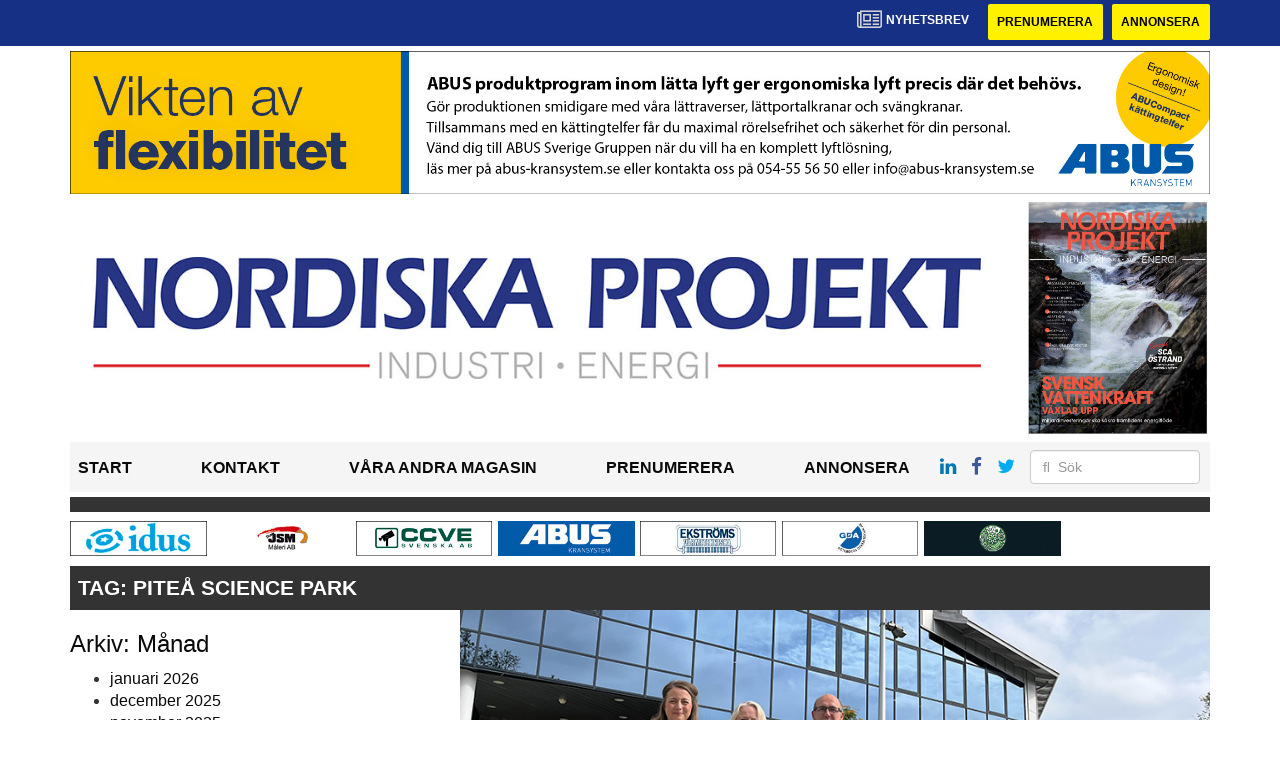

--- FILE ---
content_type: text/html; charset=UTF-8
request_url: https://www.nordiskaprojekt.se/tag/pitea-science-park/
body_size: 11392
content:
<!DOCTYPE html>
<html lang="sv-SE">
<head>
	<!-- OLD: Google Tag Manager -->
	<!-- 
	<script>(function(w,d,s,l,i){w[l]=w[l]||[];w[l].push({'gtm.start':
			new Date().getTime(),event:'gtm.js'});var f=d.getElementsByTagName(s)[0],
			j=d.createElement(s),dl=l!='dataLayer'?'&l='+l:'';j.async=true;j.src=
			'https://www.googletagmanager.com/gtm.js?id='+i+dl;f.parentNode.insertBefore(j,f);
		})(window,document,'script','dataLayer','GTM-M9836W5');</script>
	-->
	<!-- End Google Tag Manager -->

	<meta charset="UTF-8">
	<meta name="viewport" content="width=device-width, initial-scale=1">
	<link rel="profile" href="https://gmpg.org/xfn/11">
	<link rel="pingback" href="https://www.nordiskaprojekt.se/xmlrpc.php">
	
	<!-- Google Tag Manager -->
	<script>(function(w,d,s,l,i){w[l]=w[l]||[];w[l].push({'gtm.start':
	new Date().getTime(),event:'gtm.js'});var f=d.getElementsByTagName(s)[0],
	j=d.createElement(s),dl=l!='dataLayer'?'&l='+l:'';j.async=true;j.src=
	'https://www.googletagmanager.com/gtm.js?id='+i+dl;f.parentNode.insertBefore(j,f);
	})(window,document,'script','dataLayer','GTM-MBJK6BVF');</script>
	<!-- End Google Tag Manager -->

	<meta name='robots' content='index, follow, max-image-preview:large, max-snippet:-1, max-video-preview:-1' />

	<!-- This site is optimized with the Yoast SEO plugin v22.6 - https://yoast.com/wordpress/plugins/seo/ -->
	<title>Piteå Science Park Archives - nordiskaprojekt</title>
	<link rel="canonical" href="https://www.nordiskaprojekt.se/tag/pitea-science-park/" />
	<meta property="og:locale" content="sv_SE" />
	<meta property="og:type" content="article" />
	<meta property="og:title" content="Piteå Science Park Archives - nordiskaprojekt" />
	<meta property="og:url" content="https://www.nordiskaprojekt.se/tag/pitea-science-park/" />
	<meta property="og:site_name" content="nordiskaprojekt" />
	<meta name="twitter:card" content="summary_large_image" />
	<script type="application/ld+json" class="yoast-schema-graph">{"@context":"https://schema.org","@graph":[{"@type":"CollectionPage","@id":"https://www.nordiskaprojekt.se/tag/pitea-science-park/","url":"https://www.nordiskaprojekt.se/tag/pitea-science-park/","name":"Piteå Science Park Archives - nordiskaprojekt","isPartOf":{"@id":"https://www.nordiskaprojekt.se/#website"},"primaryImageOfPage":{"@id":"https://www.nordiskaprojekt.se/tag/pitea-science-park/#primaryimage"},"image":{"@id":"https://www.nordiskaprojekt.se/tag/pitea-science-park/#primaryimage"},"thumbnailUrl":"https://www.nordiskaprojekt.se/wp-content/uploads/2024/06/pm-projekt-psp.jpg","breadcrumb":{"@id":"https://www.nordiskaprojekt.se/tag/pitea-science-park/#breadcrumb"},"inLanguage":"sv-SE"},{"@type":"ImageObject","inLanguage":"sv-SE","@id":"https://www.nordiskaprojekt.se/tag/pitea-science-park/#primaryimage","url":"https://www.nordiskaprojekt.se/wp-content/uploads/2024/06/pm-projekt-psp.jpg","contentUrl":"https://www.nordiskaprojekt.se/wp-content/uploads/2024/06/pm-projekt-psp.jpg","width":848,"height":477},{"@type":"BreadcrumbList","@id":"https://www.nordiskaprojekt.se/tag/pitea-science-park/#breadcrumb","itemListElement":[{"@type":"ListItem","position":1,"name":"Home","item":"https://www.nordiskaprojekt.se/"},{"@type":"ListItem","position":2,"name":"Piteå Science Park"}]},{"@type":"WebSite","@id":"https://www.nordiskaprojekt.se/#website","url":"https://www.nordiskaprojekt.se/","name":"nordiskaprojekt","description":"","potentialAction":[{"@type":"SearchAction","target":{"@type":"EntryPoint","urlTemplate":"https://www.nordiskaprojekt.se/?s={search_term_string}"},"query-input":"required name=search_term_string"}],"inLanguage":"sv-SE"}]}</script>
	<!-- / Yoast SEO plugin. -->


<link rel='dns-prefetch' href='//www.nordiskaprojekt.se' />
<link rel='dns-prefetch' href='//cdnjs.cloudflare.com' />
<link rel='dns-prefetch' href='//platform.linkedin.com' />
<link rel="alternate" type="application/rss+xml" title="nordiskaprojekt &raquo; flöde" href="https://www.nordiskaprojekt.se/feed/" />
<link rel="alternate" type="application/rss+xml" title="nordiskaprojekt &raquo; kommentarsflöde" href="https://www.nordiskaprojekt.se/comments/feed/" />
<link rel="alternate" type="application/rss+xml" title="nordiskaprojekt &raquo; Piteå Science Park taggflöde" href="https://www.nordiskaprojekt.se/tag/pitea-science-park/feed/" />
<script type="text/javascript">
/* <![CDATA[ */
window._wpemojiSettings = {"baseUrl":"https:\/\/s.w.org\/images\/core\/emoji\/14.0.0\/72x72\/","ext":".png","svgUrl":"https:\/\/s.w.org\/images\/core\/emoji\/14.0.0\/svg\/","svgExt":".svg","source":{"concatemoji":"https:\/\/www.nordiskaprojekt.se\/wp-includes\/js\/wp-emoji-release.min.js?ver=6.4.4"}};
/*! This file is auto-generated */
!function(i,n){var o,s,e;function c(e){try{var t={supportTests:e,timestamp:(new Date).valueOf()};sessionStorage.setItem(o,JSON.stringify(t))}catch(e){}}function p(e,t,n){e.clearRect(0,0,e.canvas.width,e.canvas.height),e.fillText(t,0,0);var t=new Uint32Array(e.getImageData(0,0,e.canvas.width,e.canvas.height).data),r=(e.clearRect(0,0,e.canvas.width,e.canvas.height),e.fillText(n,0,0),new Uint32Array(e.getImageData(0,0,e.canvas.width,e.canvas.height).data));return t.every(function(e,t){return e===r[t]})}function u(e,t,n){switch(t){case"flag":return n(e,"\ud83c\udff3\ufe0f\u200d\u26a7\ufe0f","\ud83c\udff3\ufe0f\u200b\u26a7\ufe0f")?!1:!n(e,"\ud83c\uddfa\ud83c\uddf3","\ud83c\uddfa\u200b\ud83c\uddf3")&&!n(e,"\ud83c\udff4\udb40\udc67\udb40\udc62\udb40\udc65\udb40\udc6e\udb40\udc67\udb40\udc7f","\ud83c\udff4\u200b\udb40\udc67\u200b\udb40\udc62\u200b\udb40\udc65\u200b\udb40\udc6e\u200b\udb40\udc67\u200b\udb40\udc7f");case"emoji":return!n(e,"\ud83e\udef1\ud83c\udffb\u200d\ud83e\udef2\ud83c\udfff","\ud83e\udef1\ud83c\udffb\u200b\ud83e\udef2\ud83c\udfff")}return!1}function f(e,t,n){var r="undefined"!=typeof WorkerGlobalScope&&self instanceof WorkerGlobalScope?new OffscreenCanvas(300,150):i.createElement("canvas"),a=r.getContext("2d",{willReadFrequently:!0}),o=(a.textBaseline="top",a.font="600 32px Arial",{});return e.forEach(function(e){o[e]=t(a,e,n)}),o}function t(e){var t=i.createElement("script");t.src=e,t.defer=!0,i.head.appendChild(t)}"undefined"!=typeof Promise&&(o="wpEmojiSettingsSupports",s=["flag","emoji"],n.supports={everything:!0,everythingExceptFlag:!0},e=new Promise(function(e){i.addEventListener("DOMContentLoaded",e,{once:!0})}),new Promise(function(t){var n=function(){try{var e=JSON.parse(sessionStorage.getItem(o));if("object"==typeof e&&"number"==typeof e.timestamp&&(new Date).valueOf()<e.timestamp+604800&&"object"==typeof e.supportTests)return e.supportTests}catch(e){}return null}();if(!n){if("undefined"!=typeof Worker&&"undefined"!=typeof OffscreenCanvas&&"undefined"!=typeof URL&&URL.createObjectURL&&"undefined"!=typeof Blob)try{var e="postMessage("+f.toString()+"("+[JSON.stringify(s),u.toString(),p.toString()].join(",")+"));",r=new Blob([e],{type:"text/javascript"}),a=new Worker(URL.createObjectURL(r),{name:"wpTestEmojiSupports"});return void(a.onmessage=function(e){c(n=e.data),a.terminate(),t(n)})}catch(e){}c(n=f(s,u,p))}t(n)}).then(function(e){for(var t in e)n.supports[t]=e[t],n.supports.everything=n.supports.everything&&n.supports[t],"flag"!==t&&(n.supports.everythingExceptFlag=n.supports.everythingExceptFlag&&n.supports[t]);n.supports.everythingExceptFlag=n.supports.everythingExceptFlag&&!n.supports.flag,n.DOMReady=!1,n.readyCallback=function(){n.DOMReady=!0}}).then(function(){return e}).then(function(){var e;n.supports.everything||(n.readyCallback(),(e=n.source||{}).concatemoji?t(e.concatemoji):e.wpemoji&&e.twemoji&&(t(e.twemoji),t(e.wpemoji)))}))}((window,document),window._wpemojiSettings);
/* ]]> */
</script>
<style id='wp-emoji-styles-inline-css' type='text/css'>

	img.wp-smiley, img.emoji {
		display: inline !important;
		border: none !important;
		box-shadow: none !important;
		height: 1em !important;
		width: 1em !important;
		margin: 0 0.07em !important;
		vertical-align: -0.1em !important;
		background: none !important;
		padding: 0 !important;
	}
</style>
<style id='classic-theme-styles-inline-css' type='text/css'>
/*! This file is auto-generated */
.wp-block-button__link{color:#fff;background-color:#32373c;border-radius:9999px;box-shadow:none;text-decoration:none;padding:calc(.667em + 2px) calc(1.333em + 2px);font-size:1.125em}.wp-block-file__button{background:#32373c;color:#fff;text-decoration:none}
</style>
<style id='global-styles-inline-css' type='text/css'>
body{--wp--preset--color--black: #000000;--wp--preset--color--cyan-bluish-gray: #abb8c3;--wp--preset--color--white: #ffffff;--wp--preset--color--pale-pink: #f78da7;--wp--preset--color--vivid-red: #cf2e2e;--wp--preset--color--luminous-vivid-orange: #ff6900;--wp--preset--color--luminous-vivid-amber: #fcb900;--wp--preset--color--light-green-cyan: #7bdcb5;--wp--preset--color--vivid-green-cyan: #00d084;--wp--preset--color--pale-cyan-blue: #8ed1fc;--wp--preset--color--vivid-cyan-blue: #0693e3;--wp--preset--color--vivid-purple: #9b51e0;--wp--preset--gradient--vivid-cyan-blue-to-vivid-purple: linear-gradient(135deg,rgba(6,147,227,1) 0%,rgb(155,81,224) 100%);--wp--preset--gradient--light-green-cyan-to-vivid-green-cyan: linear-gradient(135deg,rgb(122,220,180) 0%,rgb(0,208,130) 100%);--wp--preset--gradient--luminous-vivid-amber-to-luminous-vivid-orange: linear-gradient(135deg,rgba(252,185,0,1) 0%,rgba(255,105,0,1) 100%);--wp--preset--gradient--luminous-vivid-orange-to-vivid-red: linear-gradient(135deg,rgba(255,105,0,1) 0%,rgb(207,46,46) 100%);--wp--preset--gradient--very-light-gray-to-cyan-bluish-gray: linear-gradient(135deg,rgb(238,238,238) 0%,rgb(169,184,195) 100%);--wp--preset--gradient--cool-to-warm-spectrum: linear-gradient(135deg,rgb(74,234,220) 0%,rgb(151,120,209) 20%,rgb(207,42,186) 40%,rgb(238,44,130) 60%,rgb(251,105,98) 80%,rgb(254,248,76) 100%);--wp--preset--gradient--blush-light-purple: linear-gradient(135deg,rgb(255,206,236) 0%,rgb(152,150,240) 100%);--wp--preset--gradient--blush-bordeaux: linear-gradient(135deg,rgb(254,205,165) 0%,rgb(254,45,45) 50%,rgb(107,0,62) 100%);--wp--preset--gradient--luminous-dusk: linear-gradient(135deg,rgb(255,203,112) 0%,rgb(199,81,192) 50%,rgb(65,88,208) 100%);--wp--preset--gradient--pale-ocean: linear-gradient(135deg,rgb(255,245,203) 0%,rgb(182,227,212) 50%,rgb(51,167,181) 100%);--wp--preset--gradient--electric-grass: linear-gradient(135deg,rgb(202,248,128) 0%,rgb(113,206,126) 100%);--wp--preset--gradient--midnight: linear-gradient(135deg,rgb(2,3,129) 0%,rgb(40,116,252) 100%);--wp--preset--font-size--small: 13px;--wp--preset--font-size--medium: 20px;--wp--preset--font-size--large: 36px;--wp--preset--font-size--x-large: 42px;--wp--preset--spacing--20: 0.44rem;--wp--preset--spacing--30: 0.67rem;--wp--preset--spacing--40: 1rem;--wp--preset--spacing--50: 1.5rem;--wp--preset--spacing--60: 2.25rem;--wp--preset--spacing--70: 3.38rem;--wp--preset--spacing--80: 5.06rem;--wp--preset--shadow--natural: 6px 6px 9px rgba(0, 0, 0, 0.2);--wp--preset--shadow--deep: 12px 12px 50px rgba(0, 0, 0, 0.4);--wp--preset--shadow--sharp: 6px 6px 0px rgba(0, 0, 0, 0.2);--wp--preset--shadow--outlined: 6px 6px 0px -3px rgba(255, 255, 255, 1), 6px 6px rgba(0, 0, 0, 1);--wp--preset--shadow--crisp: 6px 6px 0px rgba(0, 0, 0, 1);}:where(.is-layout-flex){gap: 0.5em;}:where(.is-layout-grid){gap: 0.5em;}body .is-layout-flow > .alignleft{float: left;margin-inline-start: 0;margin-inline-end: 2em;}body .is-layout-flow > .alignright{float: right;margin-inline-start: 2em;margin-inline-end: 0;}body .is-layout-flow > .aligncenter{margin-left: auto !important;margin-right: auto !important;}body .is-layout-constrained > .alignleft{float: left;margin-inline-start: 0;margin-inline-end: 2em;}body .is-layout-constrained > .alignright{float: right;margin-inline-start: 2em;margin-inline-end: 0;}body .is-layout-constrained > .aligncenter{margin-left: auto !important;margin-right: auto !important;}body .is-layout-constrained > :where(:not(.alignleft):not(.alignright):not(.alignfull)){max-width: var(--wp--style--global--content-size);margin-left: auto !important;margin-right: auto !important;}body .is-layout-constrained > .alignwide{max-width: var(--wp--style--global--wide-size);}body .is-layout-flex{display: flex;}body .is-layout-flex{flex-wrap: wrap;align-items: center;}body .is-layout-flex > *{margin: 0;}body .is-layout-grid{display: grid;}body .is-layout-grid > *{margin: 0;}:where(.wp-block-columns.is-layout-flex){gap: 2em;}:where(.wp-block-columns.is-layout-grid){gap: 2em;}:where(.wp-block-post-template.is-layout-flex){gap: 1.25em;}:where(.wp-block-post-template.is-layout-grid){gap: 1.25em;}.has-black-color{color: var(--wp--preset--color--black) !important;}.has-cyan-bluish-gray-color{color: var(--wp--preset--color--cyan-bluish-gray) !important;}.has-white-color{color: var(--wp--preset--color--white) !important;}.has-pale-pink-color{color: var(--wp--preset--color--pale-pink) !important;}.has-vivid-red-color{color: var(--wp--preset--color--vivid-red) !important;}.has-luminous-vivid-orange-color{color: var(--wp--preset--color--luminous-vivid-orange) !important;}.has-luminous-vivid-amber-color{color: var(--wp--preset--color--luminous-vivid-amber) !important;}.has-light-green-cyan-color{color: var(--wp--preset--color--light-green-cyan) !important;}.has-vivid-green-cyan-color{color: var(--wp--preset--color--vivid-green-cyan) !important;}.has-pale-cyan-blue-color{color: var(--wp--preset--color--pale-cyan-blue) !important;}.has-vivid-cyan-blue-color{color: var(--wp--preset--color--vivid-cyan-blue) !important;}.has-vivid-purple-color{color: var(--wp--preset--color--vivid-purple) !important;}.has-black-background-color{background-color: var(--wp--preset--color--black) !important;}.has-cyan-bluish-gray-background-color{background-color: var(--wp--preset--color--cyan-bluish-gray) !important;}.has-white-background-color{background-color: var(--wp--preset--color--white) !important;}.has-pale-pink-background-color{background-color: var(--wp--preset--color--pale-pink) !important;}.has-vivid-red-background-color{background-color: var(--wp--preset--color--vivid-red) !important;}.has-luminous-vivid-orange-background-color{background-color: var(--wp--preset--color--luminous-vivid-orange) !important;}.has-luminous-vivid-amber-background-color{background-color: var(--wp--preset--color--luminous-vivid-amber) !important;}.has-light-green-cyan-background-color{background-color: var(--wp--preset--color--light-green-cyan) !important;}.has-vivid-green-cyan-background-color{background-color: var(--wp--preset--color--vivid-green-cyan) !important;}.has-pale-cyan-blue-background-color{background-color: var(--wp--preset--color--pale-cyan-blue) !important;}.has-vivid-cyan-blue-background-color{background-color: var(--wp--preset--color--vivid-cyan-blue) !important;}.has-vivid-purple-background-color{background-color: var(--wp--preset--color--vivid-purple) !important;}.has-black-border-color{border-color: var(--wp--preset--color--black) !important;}.has-cyan-bluish-gray-border-color{border-color: var(--wp--preset--color--cyan-bluish-gray) !important;}.has-white-border-color{border-color: var(--wp--preset--color--white) !important;}.has-pale-pink-border-color{border-color: var(--wp--preset--color--pale-pink) !important;}.has-vivid-red-border-color{border-color: var(--wp--preset--color--vivid-red) !important;}.has-luminous-vivid-orange-border-color{border-color: var(--wp--preset--color--luminous-vivid-orange) !important;}.has-luminous-vivid-amber-border-color{border-color: var(--wp--preset--color--luminous-vivid-amber) !important;}.has-light-green-cyan-border-color{border-color: var(--wp--preset--color--light-green-cyan) !important;}.has-vivid-green-cyan-border-color{border-color: var(--wp--preset--color--vivid-green-cyan) !important;}.has-pale-cyan-blue-border-color{border-color: var(--wp--preset--color--pale-cyan-blue) !important;}.has-vivid-cyan-blue-border-color{border-color: var(--wp--preset--color--vivid-cyan-blue) !important;}.has-vivid-purple-border-color{border-color: var(--wp--preset--color--vivid-purple) !important;}.has-vivid-cyan-blue-to-vivid-purple-gradient-background{background: var(--wp--preset--gradient--vivid-cyan-blue-to-vivid-purple) !important;}.has-light-green-cyan-to-vivid-green-cyan-gradient-background{background: var(--wp--preset--gradient--light-green-cyan-to-vivid-green-cyan) !important;}.has-luminous-vivid-amber-to-luminous-vivid-orange-gradient-background{background: var(--wp--preset--gradient--luminous-vivid-amber-to-luminous-vivid-orange) !important;}.has-luminous-vivid-orange-to-vivid-red-gradient-background{background: var(--wp--preset--gradient--luminous-vivid-orange-to-vivid-red) !important;}.has-very-light-gray-to-cyan-bluish-gray-gradient-background{background: var(--wp--preset--gradient--very-light-gray-to-cyan-bluish-gray) !important;}.has-cool-to-warm-spectrum-gradient-background{background: var(--wp--preset--gradient--cool-to-warm-spectrum) !important;}.has-blush-light-purple-gradient-background{background: var(--wp--preset--gradient--blush-light-purple) !important;}.has-blush-bordeaux-gradient-background{background: var(--wp--preset--gradient--blush-bordeaux) !important;}.has-luminous-dusk-gradient-background{background: var(--wp--preset--gradient--luminous-dusk) !important;}.has-pale-ocean-gradient-background{background: var(--wp--preset--gradient--pale-ocean) !important;}.has-electric-grass-gradient-background{background: var(--wp--preset--gradient--electric-grass) !important;}.has-midnight-gradient-background{background: var(--wp--preset--gradient--midnight) !important;}.has-small-font-size{font-size: var(--wp--preset--font-size--small) !important;}.has-medium-font-size{font-size: var(--wp--preset--font-size--medium) !important;}.has-large-font-size{font-size: var(--wp--preset--font-size--large) !important;}.has-x-large-font-size{font-size: var(--wp--preset--font-size--x-large) !important;}
.wp-block-navigation a:where(:not(.wp-element-button)){color: inherit;}
:where(.wp-block-post-template.is-layout-flex){gap: 1.25em;}:where(.wp-block-post-template.is-layout-grid){gap: 1.25em;}
:where(.wp-block-columns.is-layout-flex){gap: 2em;}:where(.wp-block-columns.is-layout-grid){gap: 2em;}
.wp-block-pullquote{font-size: 1.5em;line-height: 1.6;}
</style>
<link rel='stylesheet' id='dashicons-css' href='https://www.nordiskaprojekt.se/wp-includes/css/dashicons.min.css?ver=6.4.4' type='text/css' media='all' />
<link rel='stylesheet' id='post-views-counter-frontend-css' href='https://www.nordiskaprojekt.se/wp-content/plugins/post-views-counter/css/frontend.css?ver=1.3.11' type='text/css' media='all' />
<link rel='stylesheet' id='wpfai_style-css' href='https://www.nordiskaprojekt.se/wp-content/plugins/wp-font-awesome-share-icons/style.css?ver=6.4.4' type='text/css' media='all' />
<link rel='stylesheet' id='qala-text-domain-css' href='https://www.nordiskaprojekt.se/wp-content/themes/qala/assets/css/main.css?ver=202510131435' type='text/css' media='all' />
<script type="text/javascript" src="https://www.nordiskaprojekt.se/wp-includes/js/jquery/jquery.min.js?ver=3.7.1" id="jquery-core-js"></script>
<script type="text/javascript" src="https://www.nordiskaprojekt.se/wp-includes/js/jquery/jquery-migrate.min.js?ver=3.4.1" id="jquery-migrate-js"></script>
<link rel="https://api.w.org/" href="https://www.nordiskaprojekt.se/wp-json/" /><link rel="alternate" type="application/json" href="https://www.nordiskaprojekt.se/wp-json/wp/v2/tags/16006" /><link rel="EditURI" type="application/rsd+xml" title="RSD" href="https://www.nordiskaprojekt.se/xmlrpc.php?rsd" />
<meta name="generator" content="WordPress 6.4.4" />

<!-- This site is using AdRotate Professional v5.13.1 to display their advertisements - https://ajdg.solutions/ -->
<!-- AdRotate CSS -->
<style type="text/css" media="screen">
	.g { margin:0px; padding:0px; overflow:hidden; line-height:1; zoom:1; }
	.g img { height:auto; }
	.g-col { position:relative; float:left; }
	.g-col:first-child { margin-left: 0; }
	.g-col:last-child { margin-right: 0; }
	.woocommerce-page .g, .bbpress-wrapper .g { margin: 20px auto; clear:both; }
	.g-1 { width:auto; height:100%; max-height:35px; margin: 0 auto; }
	.g-2 { min-width:0px; max-width:250px; margin: 0 auto; }
	.b-2 { margin:8px 0px 0px 0px; }
	.g-3 { min-width:0px; max-width:900px; }
	.b-3 { margin:0px 0px 0px 0px; }
	.g-4 { margin:0px 0px 0px 0px; width:100%; max-width:900px; height:auto; }
	.g-5 { min-width:0px; max-width:250px; margin: 0 auto; }
	.b-5 { margin:0px 0px 0px 0px; }
	.g-6 { margin:0px 0px 0px 0px;width:auto; height:100%; max-height:145px; }
	@media only screen and (max-width: 480px) {
		.g-col, .g-dyn, .g-single { width:100%; margin-left:0; margin-right:0; }
		.woocommerce-page .g, .bbpress-wrapper .g { margin: 10px auto; }
	}
</style>
<!-- /AdRotate CSS -->

<meta name="google-site-verification" value="XgzXwGwl7QBbNX4_dd8kkTgcviCKNJYkKcVVKuPRgF8" /><link rel="icon" href="https://www.nordiskaprojekt.se/wp-content/uploads/2021/12/cropped-stordahd-s-circle-32x32.png" sizes="32x32" />
<link rel="icon" href="https://www.nordiskaprojekt.se/wp-content/uploads/2021/12/cropped-stordahd-s-circle-192x192.png" sizes="192x192" />
<link rel="apple-touch-icon" href="https://www.nordiskaprojekt.se/wp-content/uploads/2021/12/cropped-stordahd-s-circle-180x180.png" />
<meta name="msapplication-TileImage" content="https://www.nordiskaprojekt.se/wp-content/uploads/2021/12/cropped-stordahd-s-circle-270x270.png" />
		<style type="text/css" id="wp-custom-css">
			#ajdg_grpwidgets-6 .g-dyn, .ad-toppbanner .g-dyn {
	display: block !important;
}

.g-3 .g-dyn{
	display:none !important;
}

.g-3 .g-dyn:first-of-type{
	display: block !important;
}
.g-6{
	max-height: 142px !important;
}
@media only screen and (max-width: 1200px){
	.g-6{
	max-height: 118px !important;
	}
}

@media only screen and (max-width: 992px){
	.g-6{
	max-height: 11vw !important;
	}
}
.ad-toppbanner{
	min-height: 0;
}

.ad-sidebar-large-screens{
	top: -515px;}
.ad-topbanner-small-ads .g-dyn{ display:inline-block !important;
}

#ajdg_grpwidgets-7 .g-dyn { display: none !important;}

#ajdg_grpwidgets-7 .g-dyn:first-of-type { display: block !important;}



.g-3 img{ width: 100%;
}

.ad-topbanner-small-ads aside img{
	height: 35px;
	margin: 0 2px;
}

.ad-topbanner-small-ads .g-dyn:first-of-type a img {
	margin-left: 0;
}

.ad-topbanner-small-ads .g-dyn:last-of-type img{
	margin-right: 0;
}
	.ad-toppbanner .g {
    text-align: left;
}
.ad-topbanner-small-ads aside {
    padding: 4px 0 0 0;
}

.ad-topbanner-small-ads a{
	min-width: 142.5px;
	display: inline-block;
	text-align: center;
}

@media only screen and (max-width: 1200px) {
	
.ad-topbanner-small-ads a{
	min-width: 156.5px;
	}
}

@media only screen and (max-width: 991px) {
	
.ad-topbanner-small-ads a{
	min-width: 179.5px;
	}
}

@media only screen and (max-width: 991px) {
	
.ad-topbanner-small-ads a{
	min-width: auto;
	}
}

@media only screen and (max-width: 768px){
	.ad-topbanner-small-ads .g-dyn{
		width: 24%;
	}
	.ad-topbanner-small-ads .g-dyn{
		height: auto;
	}
	.ad-topbanner-small-ads .g{
		height: 96px !important;
		max-height: 90px;
	}
	.ad-topbanner-small-ads .g a{
		height:44px;
	}
	.ad-topbanner-small-ads aside img{
		height: auto;
		margin-left: 15%;
		margin-top:2px;
	}
}


.social-media-buttons .block {
    display: inline-block;
}

.ssba, .ssba a {
    width: auto;
    display: inline-block;
	border-bottom: 0px;
	padding-bottom: 10px;
}

#twitter-widget-0{
	vertical-align: bottom;
}		</style>
		</head>

<body class="archive tag tag-pitea-science-park tag-16006">
	<!-- Google Tag Manager (noscript) -->
	<noscript><iframe src="https://www.googletagmanager.com/ns.html?id=GTM-MBJK6BVF"
	height="0" width="0" style="display:none;visibility:hidden"></iframe></noscript>
	<!-- End Google Tag Manager (noscript) -->
	
<div id="page" class="hfeed site">
	<header id="masthead" class="site-header" style="background-color: #163086">
		<div class="container">
			<div class="row">
				<div class="col-md-12 col-md-pull-1">
					<a href="#newsletter"> <i class="fa fa-newspaper-o" aria-hidden="true"></i>
						<p> Nyhetsbrev</p>
					</a>
												<a href="https://www.nordiskaprojekt.se/prenumerera/">
								<button class="btn btn-default btn-yellow">
									Prenumerera								</button>
							</a>
														<a href="https://nordiskaprojekt.ocast.com/sv/">
								<button class="btn btn-default btn-yellow">
									Annonsera								</button>
							</a>
											</div>
			</div>
		</div><!-- /.container -->
	</header><!-- #masthead -->

	<!-- Top banner for AdRotate ad -->
	<div class="container">
		<div class="row ">
			<div class="col-md-12 col-md-pull-1">
				<div class="ad-toppbanner">
					<aside id="ajdg_grpwidgets-3" class="widget ajdg_grpwidgets"><div class="g g-6"><div class="g-dyn a-694 c-1"><a onClick="dataLayer.push({'event': 'AdRotatePro', 'advert_interaction': 'click', 'advert_name': 'ABUS Kransystem Aktiebolag/Topp Banner'});" href="http://www.abus-kransystem.se/telfrar/kaettingtelfer/"target="_blank"><img src="https://www.nordiskaprojekt.se/wp-content/uploads/2019/08/abus-top.jpg" /></a><img class="pixel" style="width:0 !important; height:0 !important;" width="0" height="0" src="[data-uri]" onload="dataLayer.push({'event': 'AdRotatePro', 'advert_interaction': 'impression', 'advert_name': 'ABUS Kransystem Aktiebolag/Topp Banner'});" /></div><div class="g-dyn a-1251 c-2" style="display: none;"><a onClick="dataLayer.push({'event': 'AdRotatePro', 'advert_interaction': 'click', 'advert_name': 'Hunton Fiber AB/Topp Banner'});" href="http://hunton.se/"target="_blank"><img src="https://www.nordiskaprojekt.se/wp-content/uploads/2025/11/hunton-topp-banner-scaled-1.jpg" /></a><img class="pixel" style="width:0 !important; height:0 !important;" width="0" height="0" src="[data-uri]" onload="dataLayer.push({'event': 'AdRotatePro', 'advert_interaction': 'impression', 'advert_name': 'Hunton Fiber AB/Topp Banner'});" /></div><div class="g-dyn a-1239 c-3" style="display: none;"><a onClick="dataLayer.push({'event': 'AdRotatePro', 'advert_interaction': 'click', 'advert_name': 'Elmia Aktiebolag/Elmia Solar/Topp Banner'});" href="http://www.elmia.se/solar/for-utstallare/boka-yta/"target="_blank"><img src="https://www.nordiskaprojekt.se/wp-content/uploads/2025/09/bannerannons-smal-liggande-solar-2026-2083x2605-1.jpg" /></a><img class="pixel" style="width:0 !important; height:0 !important;" width="0" height="0" src="[data-uri]" onload="dataLayer.push({'event': 'AdRotatePro', 'advert_interaction': 'impression', 'advert_name': 'Elmia Aktiebolag/Elmia Solar/Topp Banner'});" /></div><div class="g-dyn a-1253 c-4" style="display: none;"><a onClick="dataLayer.push({'event': 'AdRotatePro', 'advert_interaction': 'click', 'advert_name': 'Prevas/Topp Banner'});" href="http://www.prevas.se/"target="_blank"><img src="https://www.nordiskaprojekt.se/wp-content/uploads/2025/12/top-banner---prevas-nordiska-projekt-2083x260-1.png" /></a><img class="pixel" style="width:0 !important; height:0 !important;" width="0" height="0" src="[data-uri]" onload="dataLayer.push({'event': 'AdRotatePro', 'advert_interaction': 'impression', 'advert_name': 'Prevas/Topp Banner'});" /></div><div class="g-dyn a-832 c-5" style="display: none;"><a onClick="dataLayer.push({'event': 'AdRotatePro', 'advert_interaction': 'click', 'advert_name': 'Idus AB/Topp Banner'});" href="http://www.idus.se/"target="_blank"><img src="https://www.nordiskaprojekt.se/wp-content/uploads/2020/12/idus-np-2021-newsletter-150dpi.png" /></a><img class="pixel" style="width:0 !important; height:0 !important;" width="0" height="0" src="[data-uri]" onload="dataLayer.push({'event': 'AdRotatePro', 'advert_interaction': 'impression', 'advert_name': 'Idus AB/Topp Banner'});" /></div></div></aside>				</div>
			</div>
		</div>

		
<div class="row">
	<div class="col-md-12 col-md-pull-1">
		<a href="/">
			<div class="custom-header">
				<div class="col-md-10 col-sm-9 col-xs-9 header-img">
					<a href="/">
													<img src="https://www.nordiskaprojekt.se/wp-content/uploads/2023/03/np-logo-industri-energi-enkelrad-webb-marginal.jpg" alt="" />
												</a>
				</div>
													<div class="col-md-2 col-sm-3 col-xs-3 author_img">
						<a href="https://issuu.com/b2bnyheter.se/docs/nordiska_projekt_6_2025" target="_blank">
															<img class="latest_issue" src="https://www.nordiskaprojekt.se/wp-content/uploads/2025/12/nordiska-projekt-6-2025-etta.jpg" alt="" />
														</a>
					</div>
							</div>
					</a>
	</div>
</div>
<div class="row">
	<div class="col-md-12 col-md-pull-1">
		<div class="header margin-vertical-menu">

			<div class="menuIcon">
				<a id="mobile-menu" href="#menuExpand"><i class="fa fa-bars" aria-hidden="true"></i></a>
									<a href="http://linkedin.com"><i class="fa fa-linkedin" aria-hidden="true"></i></a>
													<a href="https://facebook.com"><i class="fa fa-facebook" aria-hidden="true"></i></a>
													<a href="https://twitter.com"><i class="fa fa-twitter" aria-hidden="true"></i></a>
								
<form method="get" id="searchform" action="https://www.nordiskaprojekt.se/" role="search">
	<div class="form-group">
		<input type="text" class="form-control" name="s" value="" id="s" placeholder="&#xF002;  Sök" style="font-family: Arial, FontAwesome" />
	</div>
</form>
			</div>

			<div class="total-menu">
				<div class="menu col-md-9">
					<nav>
						<ul id="menu-horizontal-meny" class="menu"><li id="menu-item-9069" class="menu-item menu-item-type-custom menu-item-object-custom menu-item-home menu-item-9069"><a href="https://www.nordiskaprojekt.se">Start</a></li>
<li id="menu-item-9064" class="menu-item menu-item-type-post_type menu-item-object-page menu-item-9064"><a href="https://www.nordiskaprojekt.se/kontakt/">Kontakt</a></li>
<li id="menu-item-9065" class="menu-item menu-item-type-post_type menu-item-object-page menu-item-9065"><a href="https://www.nordiskaprojekt.se/publikationer/">Våra andra magasin</a></li>
<li id="menu-item-9066" class="menu-item menu-item-type-post_type menu-item-object-page menu-item-9066"><a href="https://www.nordiskaprojekt.se/prenumerera/">Prenumerera</a></li>
<li id="menu-item-17933" class="menu-item menu-item-type-custom menu-item-object-custom menu-item-17933"><a href="https://nordiskaprojekt.ocast.com/sv/">Annonsera</a></li>
</ul>					</nav>
				</div>
			</div>

			<div class="col-md-3 menu-icons">
									<a href="http://linkedin.com"><i class="fa fa-linkedin" aria-hidden="true"></i></a>
													<a href="https://facebook.com"><i class="fa fa-facebook" aria-hidden="true"></i></a>
													<a href="https://twitter.com"><i class="fa fa-twitter" aria-hidden="true"></i></a>
								
<form method="get" id="searchform" action="https://www.nordiskaprojekt.se/" role="search">
	<div class="form-group">
		<input type="text" class="form-control" name="s" value="" id="s" placeholder="&#xF002;  Sök" style="font-family: Arial, FontAwesome" />
	</div>
</form>
			</div>

		</div>
	</div>
</div>

<div class="row">
	<div class="col-md-12 col-md-pull-1">
		<div class="separator"
		style=&quot;background-color: #163086&quot;		></div>
	</div>
</div>

		<!-- Top banner for AdRotate ad -->
						<div class="row">
			<div class="col-md-12 col-md-pull-1">
				<div class="ad-toppbanner ad-topbanner-small-ads">
					<aside id="ajdg_grpwidgets-4" class="widget ajdg_grpwidgets"><div class="g g-1"><div class="g-dyn a-745 c-1"><a onClick="dataLayer.push({'event': 'AdRotatePro', 'advert_interaction': 'click', 'advert_name': 'Idus AB/Horizontal Banner'});" href="http://www.idus.se/"target="_blank"><img src="https://www.nordiskaprojekt.se/wp-content/uploads/2018/06/idus-knapp.jpg" /></a><img class="pixel" style="width:0 !important; height:0 !important;" width="0" height="0" src="[data-uri]" onload="dataLayer.push({'event': 'AdRotatePro', 'advert_interaction': 'impression', 'advert_name': 'Idus AB/Horizontal Banner'});" /></div><div class="g-dyn a-1195 c-2" style="display: none;"><a onClick="dataLayer.push({'event': 'AdRotatePro', 'advert_interaction': 'click', 'advert_name': 'Johan Söderströms Måleri JSM AB/Horizontal banner'});" href="http://johansoderstrommaleri.se/"target="_blank"><img src="https://www.nordiskaprojekt.se/wp-content/uploads/2025/03/johan-soderstroms-maleri-jsm---horizontal-banner.jpg" /></a><img class="pixel" style="width:0 !important; height:0 !important;" width="0" height="0" src="[data-uri]" onload="dataLayer.push({'event': 'AdRotatePro', 'advert_interaction': 'impression', 'advert_name': 'Johan Söderströms Måleri JSM AB/Horizontal banner'});" /></div><div class="g-dyn a-1241 c-3" style="display: none;"><a onClick="dataLayer.push({'event': 'AdRotatePro', 'advert_interaction': 'click', 'advert_name': 'CCVE/Close Circuit Video Equipment Svenska AB//Horizontal Banner'});" href="http://www.ccve.se/"target="_blank"><img src="https://www.nordiskaprojekt.se/wp-content/uploads/2025/09/ccve.jpg" /></a><img class="pixel" style="width:0 !important; height:0 !important;" width="0" height="0" src="[data-uri]" onload="dataLayer.push({'event': 'AdRotatePro', 'advert_interaction': 'impression', 'advert_name': 'CCVE/Close Circuit Video Equipment Svenska AB//Horizontal Banner'});" /></div><div class="g-dyn a-1228 c-4" style="display: none;"><a onClick="dataLayer.push({'event': 'AdRotatePro', 'advert_interaction': 'click', 'advert_name': 'Abus Kransystem AB/Horizontal Banner'});" href="http://www.abus-kransystem.se/"target="_blank"><img src="https://www.nordiskaprojekt.se/wp-content/uploads/2025/06/abus-kransystem-aktiebolag---horizontal-banner-2025.jpg" /></a><img class="pixel" style="width:0 !important; height:0 !important;" width="0" height="0" src="[data-uri]" onload="dataLayer.push({'event': 'AdRotatePro', 'advert_interaction': 'impression', 'advert_name': 'Abus Kransystem AB/Horizontal Banner'});" /></div><div class="g-dyn a-1242 c-5" style="display: none;"><a onClick="dataLayer.push({'event': 'AdRotatePro', 'advert_interaction': 'click', 'advert_name': 'Ekströms Värmetekniska Aktiebolag/Horizontal Banner'});" href="http://www.ekstromsvarme.se/"target="_blank"><img src="https://www.nordiskaprojekt.se/wp-content/uploads/2025/09/ekstroms-varmetekniska-horisontal-banner.jpg" /></a><img class="pixel" style="width:0 !important; height:0 !important;" width="0" height="0" src="[data-uri]" onload="dataLayer.push({'event': 'AdRotatePro', 'advert_interaction': 'impression', 'advert_name': 'Ekströms Värmetekniska Aktiebolag/Horizontal Banner'});" /></div><div class="g-dyn a-1250 c-6" style="display: none;"><a onClick="dataLayer.push({'event': 'AdRotatePro', 'advert_interaction': 'click', 'advert_name': 'Göteborgs Dykeriteknik/Horizontal Banner'});" href="http://www.gbgdyk.se/"target="_blank"><img src="https://www.nordiskaprojekt.se/wp-content/uploads/2025/11/goteborgs-dykeriteknik-horizontal-banner.jpg" /></a><img class="pixel" style="width:0 !important; height:0 !important;" width="0" height="0" src="[data-uri]" onload="dataLayer.push({'event': 'AdRotatePro', 'advert_interaction': 'impression', 'advert_name': 'Göteborgs Dykeriteknik/Horizontal Banner'});" /></div><div class="g-dyn a-1129 c-7" style="display: none;"><a onClick="dataLayer.push({'event': 'AdRotatePro', 'advert_interaction': 'click', 'advert_name': 'Incredible Revenue/Horizontal Banner'});" href="http://speedwaynyheter.se/"target="_blank"><img src="https://www.nordiskaprojekt.se/wp-content/uploads/2024/11/bazoom---horizontal-banner.jpg" alt="Casino online utan svensk licens"/></a><img class="pixel" style="width:0 !important; height:0 !important;" width="0" height="0" src="[data-uri]" onload="dataLayer.push({'event': 'AdRotatePro', 'advert_interaction': 'impression', 'advert_name': 'Incredible Revenue/Horizontal Banner'});" /></div></div></aside>				</div>
			</div>
		</div>
	</div>

<div class="container archive">
	<div class="row container-posts col-md-pull-1">
		<!--<div id="content" role="main">-->
		<div class="col-md-12">
			<div class="heading-style heading-style-large-colum">
				<h2>Tag: <span>Piteå Science Park</span></h2>
			</div>
		</div>
		<div class="col-md-4">
			<h2>Arkiv: Månad</h2>
			<ul>
					<li><a href='https://www.nordiskaprojekt.se/2026/01/'>januari 2026</a></li>
	<li><a href='https://www.nordiskaprojekt.se/2025/12/'>december 2025</a></li>
	<li><a href='https://www.nordiskaprojekt.se/2025/11/'>november 2025</a></li>
	<li><a href='https://www.nordiskaprojekt.se/2025/10/'>oktober 2025</a></li>
	<li><a href='https://www.nordiskaprojekt.se/2025/09/'>september 2025</a></li>
	<li><a href='https://www.nordiskaprojekt.se/2025/08/'>augusti 2025</a></li>
	<li><a href='https://www.nordiskaprojekt.se/2025/07/'>juli 2025</a></li>
	<li><a href='https://www.nordiskaprojekt.se/2025/06/'>juni 2025</a></li>
	<li><a href='https://www.nordiskaprojekt.se/2025/05/'>maj 2025</a></li>
	<li><a href='https://www.nordiskaprojekt.se/2025/04/'>april 2025</a></li>
	<li><a href='https://www.nordiskaprojekt.se/2025/03/'>mars 2025</a></li>
	<li><a href='https://www.nordiskaprojekt.se/2025/02/'>februari 2025</a></li>
	<li><a href='https://www.nordiskaprojekt.se/2025/01/'>januari 2025</a></li>
	<li><a href='https://www.nordiskaprojekt.se/2024/12/'>december 2024</a></li>
	<li><a href='https://www.nordiskaprojekt.se/2024/11/'>november 2024</a></li>
	<li><a href='https://www.nordiskaprojekt.se/2024/10/'>oktober 2024</a></li>
	<li><a href='https://www.nordiskaprojekt.se/2024/09/'>september 2024</a></li>
	<li><a href='https://www.nordiskaprojekt.se/2024/08/'>augusti 2024</a></li>
	<li><a href='https://www.nordiskaprojekt.se/2024/07/'>juli 2024</a></li>
	<li><a href='https://www.nordiskaprojekt.se/2024/06/'>juni 2024</a></li>
	<li><a href='https://www.nordiskaprojekt.se/2024/05/'>maj 2024</a></li>
	<li><a href='https://www.nordiskaprojekt.se/2024/04/'>april 2024</a></li>
	<li><a href='https://www.nordiskaprojekt.se/2024/03/'>mars 2024</a></li>
	<li><a href='https://www.nordiskaprojekt.se/2024/02/'>februari 2024</a></li>
	<li><a href='https://www.nordiskaprojekt.se/2024/01/'>januari 2024</a></li>
	<li><a href='https://www.nordiskaprojekt.se/2023/12/'>december 2023</a></li>
	<li><a href='https://www.nordiskaprojekt.se/2023/11/'>november 2023</a></li>
	<li><a href='https://www.nordiskaprojekt.se/2023/10/'>oktober 2023</a></li>
	<li><a href='https://www.nordiskaprojekt.se/2023/09/'>september 2023</a></li>
	<li><a href='https://www.nordiskaprojekt.se/2023/08/'>augusti 2023</a></li>
	<li><a href='https://www.nordiskaprojekt.se/2023/07/'>juli 2023</a></li>
	<li><a href='https://www.nordiskaprojekt.se/2023/06/'>juni 2023</a></li>
	<li><a href='https://www.nordiskaprojekt.se/2023/05/'>maj 2023</a></li>
	<li><a href='https://www.nordiskaprojekt.se/2023/04/'>april 2023</a></li>
	<li><a href='https://www.nordiskaprojekt.se/2023/03/'>mars 2023</a></li>
	<li><a href='https://www.nordiskaprojekt.se/2023/02/'>februari 2023</a></li>
	<li><a href='https://www.nordiskaprojekt.se/2023/01/'>januari 2023</a></li>
	<li><a href='https://www.nordiskaprojekt.se/2022/12/'>december 2022</a></li>
	<li><a href='https://www.nordiskaprojekt.se/2022/11/'>november 2022</a></li>
	<li><a href='https://www.nordiskaprojekt.se/2022/10/'>oktober 2022</a></li>
	<li><a href='https://www.nordiskaprojekt.se/2022/09/'>september 2022</a></li>
	<li><a href='https://www.nordiskaprojekt.se/2022/08/'>augusti 2022</a></li>
	<li><a href='https://www.nordiskaprojekt.se/2022/07/'>juli 2022</a></li>
	<li><a href='https://www.nordiskaprojekt.se/2022/06/'>juni 2022</a></li>
	<li><a href='https://www.nordiskaprojekt.se/2022/05/'>maj 2022</a></li>
	<li><a href='https://www.nordiskaprojekt.se/2022/04/'>april 2022</a></li>
	<li><a href='https://www.nordiskaprojekt.se/2022/03/'>mars 2022</a></li>
	<li><a href='https://www.nordiskaprojekt.se/2022/02/'>februari 2022</a></li>
	<li><a href='https://www.nordiskaprojekt.se/2022/01/'>januari 2022</a></li>
	<li><a href='https://www.nordiskaprojekt.se/2021/12/'>december 2021</a></li>
	<li><a href='https://www.nordiskaprojekt.se/2021/11/'>november 2021</a></li>
	<li><a href='https://www.nordiskaprojekt.se/2021/10/'>oktober 2021</a></li>
	<li><a href='https://www.nordiskaprojekt.se/2021/09/'>september 2021</a></li>
	<li><a href='https://www.nordiskaprojekt.se/2021/08/'>augusti 2021</a></li>
	<li><a href='https://www.nordiskaprojekt.se/2021/07/'>juli 2021</a></li>
	<li><a href='https://www.nordiskaprojekt.se/2021/06/'>juni 2021</a></li>
	<li><a href='https://www.nordiskaprojekt.se/2021/05/'>maj 2021</a></li>
	<li><a href='https://www.nordiskaprojekt.se/2021/04/'>april 2021</a></li>
	<li><a href='https://www.nordiskaprojekt.se/2021/03/'>mars 2021</a></li>
	<li><a href='https://www.nordiskaprojekt.se/2021/02/'>februari 2021</a></li>
	<li><a href='https://www.nordiskaprojekt.se/2021/01/'>januari 2021</a></li>
	<li><a href='https://www.nordiskaprojekt.se/2020/12/'>december 2020</a></li>
	<li><a href='https://www.nordiskaprojekt.se/2020/11/'>november 2020</a></li>
	<li><a href='https://www.nordiskaprojekt.se/2020/10/'>oktober 2020</a></li>
	<li><a href='https://www.nordiskaprojekt.se/2020/09/'>september 2020</a></li>
	<li><a href='https://www.nordiskaprojekt.se/2020/08/'>augusti 2020</a></li>
	<li><a href='https://www.nordiskaprojekt.se/2020/07/'>juli 2020</a></li>
	<li><a href='https://www.nordiskaprojekt.se/2020/06/'>juni 2020</a></li>
	<li><a href='https://www.nordiskaprojekt.se/2020/05/'>maj 2020</a></li>
	<li><a href='https://www.nordiskaprojekt.se/2020/04/'>april 2020</a></li>
	<li><a href='https://www.nordiskaprojekt.se/2020/03/'>mars 2020</a></li>
	<li><a href='https://www.nordiskaprojekt.se/2020/02/'>februari 2020</a></li>
	<li><a href='https://www.nordiskaprojekt.se/2020/01/'>januari 2020</a></li>
	<li><a href='https://www.nordiskaprojekt.se/2019/12/'>december 2019</a></li>
	<li><a href='https://www.nordiskaprojekt.se/2019/11/'>november 2019</a></li>
	<li><a href='https://www.nordiskaprojekt.se/2019/10/'>oktober 2019</a></li>
	<li><a href='https://www.nordiskaprojekt.se/2019/09/'>september 2019</a></li>
	<li><a href='https://www.nordiskaprojekt.se/2019/08/'>augusti 2019</a></li>
	<li><a href='https://www.nordiskaprojekt.se/2019/07/'>juli 2019</a></li>
	<li><a href='https://www.nordiskaprojekt.se/2019/06/'>juni 2019</a></li>
	<li><a href='https://www.nordiskaprojekt.se/2019/05/'>maj 2019</a></li>
	<li><a href='https://www.nordiskaprojekt.se/2019/04/'>april 2019</a></li>
	<li><a href='https://www.nordiskaprojekt.se/2019/03/'>mars 2019</a></li>
	<li><a href='https://www.nordiskaprojekt.se/2019/02/'>februari 2019</a></li>
	<li><a href='https://www.nordiskaprojekt.se/2019/01/'>januari 2019</a></li>
	<li><a href='https://www.nordiskaprojekt.se/2018/12/'>december 2018</a></li>
	<li><a href='https://www.nordiskaprojekt.se/2018/11/'>november 2018</a></li>
	<li><a href='https://www.nordiskaprojekt.se/2018/10/'>oktober 2018</a></li>
	<li><a href='https://www.nordiskaprojekt.se/2018/09/'>september 2018</a></li>
	<li><a href='https://www.nordiskaprojekt.se/2018/08/'>augusti 2018</a></li>
	<li><a href='https://www.nordiskaprojekt.se/2018/07/'>juli 2018</a></li>
	<li><a href='https://www.nordiskaprojekt.se/2018/06/'>juni 2018</a></li>
	<li><a href='https://www.nordiskaprojekt.se/2018/05/'>maj 2018</a></li>
	<li><a href='https://www.nordiskaprojekt.se/2018/04/'>april 2018</a></li>
	<li><a href='https://www.nordiskaprojekt.se/2018/03/'>mars 2018</a></li>
	<li><a href='https://www.nordiskaprojekt.se/2018/02/'>februari 2018</a></li>
	<li><a href='https://www.nordiskaprojekt.se/2018/01/'>januari 2018</a></li>
	<li><a href='https://www.nordiskaprojekt.se/2017/12/'>december 2017</a></li>
	<li><a href='https://www.nordiskaprojekt.se/2017/11/'>november 2017</a></li>
	<li><a href='https://www.nordiskaprojekt.se/2017/10/'>oktober 2017</a></li>
	<li><a href='https://www.nordiskaprojekt.se/2017/09/'>september 2017</a></li>
	<li><a href='https://www.nordiskaprojekt.se/2017/08/'>augusti 2017</a></li>
	<li><a href='https://www.nordiskaprojekt.se/2017/07/'>juli 2017</a></li>
	<li><a href='https://www.nordiskaprojekt.se/2017/06/'>juni 2017</a></li>
			</ul>

			<h2>Arkiv: Kategori</h2>
			<ul>
					<li class="cat-item cat-item-6"><a href="https://www.nordiskaprojekt.se/category/bygg-fastighet/">Bygg &amp; Fastighet</a>
</li>
	<li class="cat-item cat-item-7"><a href="https://www.nordiskaprojekt.se/category/energi/">Energi</a>
</li>
	<li class="cat-item cat-item-12"><a href="https://www.nordiskaprojekt.se/category/fjarrvarme/">Fjärrvärme</a>
</li>
	<li class="cat-item cat-item-3"><a href="https://www.nordiskaprojekt.se/category/foretag-i-fokus/">Företag i Fokus</a>
</li>
	<li class="cat-item cat-item-28"><a href="https://www.nordiskaprojekt.se/category/hamn-sjofart/">Hamn &amp; Sjöfart</a>
</li>
	<li class="cat-item cat-item-11"><a href="https://www.nordiskaprojekt.se/category/karnkraft/">Kärnkraft</a>
</li>
	<li class="cat-item cat-item-18"><a href="https://www.nordiskaprojekt.se/category/kraftvarme/">Kraftvärme</a>
</li>
	<li class="cat-item cat-item-25"><a href="https://www.nordiskaprojekt.se/category/kronika/">Krönika</a>
</li>
	<li class="cat-item cat-item-16905"><a href="https://www.nordiskaprojekt.se/category/large-sidebar/">Large Sidebar</a>
</li>
	<li class="cat-item cat-item-19"><a href="https://www.nordiskaprojekt.se/category/massor/">Mässor</a>
</li>
	<li class="cat-item cat-item-4"><a href="https://www.nordiskaprojekt.se/category/nya-projekt/">Nya Projekt</a>
</li>
	<li class="cat-item cat-item-2"><a href="https://www.nordiskaprojekt.se/category/nyheter/">Nyheter</a>
</li>
	<li class="cat-item cat-item-1"><a href="https://www.nordiskaprojekt.se/category/uncategorized/">Okategoriserade</a>
</li>
	<li class="cat-item cat-item-21"><a href="https://www.nordiskaprojekt.se/category/papper-massa/">Papper &amp; Massa</a>
</li>
	<li class="cat-item cat-item-26"><a href="https://www.nordiskaprojekt.se/category/portrattet/">Porträttet</a>
</li>
	<li class="cat-item cat-item-10"><a href="https://www.nordiskaprojekt.se/category/produktnyheter/">Produktnyheter</a>
</li>
	<li class="cat-item cat-item-13"><a href="https://www.nordiskaprojekt.se/category/projekt/">Projekt</a>
</li>
	<li class="cat-item cat-item-8"><a href="https://www.nordiskaprojekt.se/category/solkraft/">Solkraft</a>
</li>
	<li class="cat-item cat-item-22"><a href="https://www.nordiskaprojekt.se/category/stal-gruva/">Stål &amp; Gruva</a>
</li>
	<li class="cat-item cat-item-9"><a href="https://www.nordiskaprojekt.se/category/tema/">Tema</a>
</li>
	<li class="cat-item cat-item-5"><a href="https://www.nordiskaprojekt.se/category/toppnyhet/">toppnyhet</a>
</li>
	<li class="cat-item cat-item-17"><a href="https://www.nordiskaprojekt.se/category/toppnyhet-stor/">Toppnyhet stor</a>
</li>
	<li class="cat-item cat-item-27"><a href="https://www.nordiskaprojekt.se/category/transport/">Transport &amp; Logistik</a>
</li>
	<li class="cat-item cat-item-23"><a href="https://www.nordiskaprojekt.se/category/underhall/">Underhåll</a>
</li>
	<li class="cat-item cat-item-14"><a href="https://www.nordiskaprojekt.se/category/vattenkraft/">Vattenkraft</a>
</li>
	<li class="cat-item cat-item-16"><a href="https://www.nordiskaprojekt.se/category/vindkraft/">Vindkraft</a>
</li>
			</ul>
		</div>
		<div class="col-md-8">
									<a href="https://www.nordiskaprojekt.se/2024/06/17/pitea-science-park-beviljas-mangmiljonprojekt/">
															<div class="side-crop">
									<img width="848" height="477" src="https://www.nordiskaprojekt.se/wp-content/uploads/2024/06/pm-projekt-psp.jpg" class="attachment-post-thumbnail size-post-thumbnail wp-post-image" alt="" decoding="async" fetchpriority="high" srcset="https://www.nordiskaprojekt.se/wp-content/uploads/2024/06/pm-projekt-psp.jpg 848w, https://www.nordiskaprojekt.se/wp-content/uploads/2024/06/pm-projekt-psp-300x169.jpg 300w, https://www.nordiskaprojekt.se/wp-content/uploads/2024/06/pm-projekt-psp-768x432.jpg 768w" sizes="(max-width: 848px) 100vw, 848px" />								</div>
														<h2>Piteå Science Park beviljas mångmiljonprojekt</h2>
							<p><p>Förra veckan samlade Strukturfondspartnerskapet Övre Norrland för att prioritera EU-medel till olika utvecklingsprojekt. Nu står det klart att&#8230;</p>
</p>
						</a>
						<hr>
						<br>
												<a href="https://www.nordiskaprojekt.se/2024/02/05/enkel-struktur-forvandlar-industrins-reststrommar-till-vardefulla-affarsmojligheter/">
															<div class="side-crop">
									<img width="848" height="444" src="https://www.nordiskaprojekt.se/wp-content/uploads/2024/02/johanvestberg-bizmaker.png" class="attachment-post-thumbnail size-post-thumbnail wp-post-image" alt="" decoding="async" srcset="https://www.nordiskaprojekt.se/wp-content/uploads/2024/02/johanvestberg-bizmaker.png 848w, https://www.nordiskaprojekt.se/wp-content/uploads/2024/02/johanvestberg-bizmaker-300x157.png 300w, https://www.nordiskaprojekt.se/wp-content/uploads/2024/02/johanvestberg-bizmaker-768x402.png 768w" sizes="(max-width: 848px) 100vw, 848px" />								</div>
														<h2>Enkel struktur förvandlar industrins restströmmar till värdefulla affärsmöjligheter</h2>
							<p><p>Traditionella metoder för att hantera restströmmar är ofta inte tillräckligt flexibla eller innovativa för de miljöutmaningar&#8230;</p>
</p>
						</a>
						<hr>
						<br>
												<a href="https://www.nordiskaprojekt.se/2023/08/24/pitea-science-park-utreder-etablering-av-vaxthus-forsorjt-av-spillvarme/">
															<div class="side-crop">
									<img width="848" height="566" src="https://www.nordiskaprojekt.se/wp-content/uploads/2023/08/patrik-isaksson-foto-jacobgabrielsson.jpg" class="attachment-post-thumbnail size-post-thumbnail wp-post-image" alt="" decoding="async" srcset="https://www.nordiskaprojekt.se/wp-content/uploads/2023/08/patrik-isaksson-foto-jacobgabrielsson.jpg 848w, https://www.nordiskaprojekt.se/wp-content/uploads/2023/08/patrik-isaksson-foto-jacobgabrielsson-300x200.jpg 300w, https://www.nordiskaprojekt.se/wp-content/uploads/2023/08/patrik-isaksson-foto-jacobgabrielsson-266x178.jpg 266w, https://www.nordiskaprojekt.se/wp-content/uploads/2023/08/patrik-isaksson-foto-jacobgabrielsson-768x513.jpg 768w, https://www.nordiskaprojekt.se/wp-content/uploads/2023/08/patrik-isaksson-foto-jacobgabrielsson-268x178.jpg 268w" sizes="(max-width: 848px) 100vw, 848px" />								</div>
														<h2>Piteå Science Park utreder etablering av växthus försörjt av spillvärme</h2>
							<p><p>Intresset för att öka självförsörjningsgraden av livsmedel har ökat de senaste åren och i Sverige, och framför allt&#8230;</p>
</p>
						</a>
						<hr>
						<br>
												<a href="https://www.nordiskaprojekt.se/2023/01/25/stort-intresse-for-solenergikonferens-i-norr/">
															<div class="side-crop">
									<img width="848" height="560" src="https://www.nordiskaprojekt.se/wp-content/uploads/2023/01/linneaassmundson.jpg" class="attachment-post-thumbnail size-post-thumbnail wp-post-image" alt="" decoding="async" loading="lazy" srcset="https://www.nordiskaprojekt.se/wp-content/uploads/2023/01/linneaassmundson.jpg 848w, https://www.nordiskaprojekt.se/wp-content/uploads/2023/01/linneaassmundson-300x198.jpg 300w, https://www.nordiskaprojekt.se/wp-content/uploads/2023/01/linneaassmundson-768x507.jpg 768w, https://www.nordiskaprojekt.se/wp-content/uploads/2023/01/linneaassmundson-268x178.jpg 268w" sizes="(max-width: 848px) 100vw, 848px" />								</div>
														<h2>Stort intresse för solenergikonferens i norr</h2>
							<p><p>Det finns just nu ett stort intresse för solenergi i norra Sverige. Det märker Piteå&#8230;</p>
</p>
						</a>
						<hr>
						<br>
												<a href="https://www.nordiskaprojekt.se/2021/12/06/ny-kartlaggning-hela-kundresan-for-foretag-som-investerar-i-solceller/">
															<div class="side-crop">
									<img width="848" height="601" src="https://www.nordiskaprojekt.se/wp-content/uploads/2021/12/psp-20.jpg" class="attachment-post-thumbnail size-post-thumbnail wp-post-image" alt="" decoding="async" loading="lazy" srcset="https://www.nordiskaprojekt.se/wp-content/uploads/2021/12/psp-20.jpg 848w, https://www.nordiskaprojekt.se/wp-content/uploads/2021/12/psp-20-300x213.jpg 300w, https://www.nordiskaprojekt.se/wp-content/uploads/2021/12/psp-20-768x544.jpg 768w" sizes="(max-width: 848px) 100vw, 848px" />								</div>
														<h2>Ny kartläggning: Hela kundresan för företag som investerar i solceller</h2>
							<p><p>Tillsammans med metodbyrån Sigmar har Piteå Science Park kartlagt kundresan för företag som valt att investera i solceller. Undersökningen visar&#8230;</p>
</p>
						</a>
						<hr>
						<br>
												<a href="https://www.nordiskaprojekt.se/2021/11/10/ny-solenergi-med-en-effekt-motsvarande-en-karnkraftsreaktor-installeras-i-sverige-i-ar/">
															<div class="side-crop">
									<img width="848" height="565" src="https://www.nordiskaprojekt.se/wp-content/uploads/2021/11/solvag-12.jpg" class="attachment-post-thumbnail size-post-thumbnail wp-post-image" alt="" decoding="async" loading="lazy" srcset="https://www.nordiskaprojekt.se/wp-content/uploads/2021/11/solvag-12.jpg 848w, https://www.nordiskaprojekt.se/wp-content/uploads/2021/11/solvag-12-300x200.jpg 300w, https://www.nordiskaprojekt.se/wp-content/uploads/2021/11/solvag-12-266x178.jpg 266w, https://www.nordiskaprojekt.se/wp-content/uploads/2021/11/solvag-12-768x512.jpg 768w, https://www.nordiskaprojekt.se/wp-content/uploads/2021/11/solvag-12-268x178.jpg 268w, https://www.nordiskaprojekt.se/wp-content/uploads/2021/11/solvag-12-272x182.jpg 272w" sizes="(max-width: 848px) 100vw, 848px" />								</div>
														<h2>Ny solenergi med en effekt motsvarande en kärnkraftsreaktor installeras i Sverige i år</h2>
							<p><p>Den bedömningen gör branschföreningen Svensk Solenergi. Det ökade intresset för solenergi är något som även&#8230;</p>
</p>
						</a>
						<hr>
						<br>
								</div>
	</div>    <!--</div>
</div><!-- #content --></div><!-- #container -->


</div><!-- #content --></div><!-- #page -->
<footer id="footer-container" class="site-footer" style="background-color: #163086">

		<div class="container">
		<div class="row">
			<div class="col-md-12 col-md-pull-1 footer-links" style="background-color: #163086">
				<div class="col-md-3 col-md-offset-1">
					
				</div>
				<div class="col-md-4">
										<h4 class="uppercase">Våra andra siter</h4>
													<a href="https://www.nyaprojekt.se">www.nyaprojekt.se</a>
																<a href="https://www.svenskbyggtidning.se">www.svenskbyggtidning.se</a>
																<a href="https://www.dagensinfrastruktur.se.">www.dagensinfrastruktur.se.</a>
																<a href="http://www.grontsamhallsbyggande.se">www.grontsamhallsbyggande.se</a>
												</div>
				<div class="col-md-4">
					
										<h4>Digitala Medier / Stordåhd Kommunikation:<br />
<br />
Verksamhetsansvarig/Chefredaktör: <br />
Jon Mattias Högberg / <a href="/cdn-cgi/l/email-protection" class="__cf_email__" data-cfemail="a8c2c5c0c7cfcacddacfe8dbdcc7dac3c7c586dbcd">[email&#160;protected]</a><br />
<br />
Försäljningschef: <br />
Lisa Hofberg / <a href="/cdn-cgi/l/email-protection" class="__cf_email__" data-cfemail="f4989d8795da9c9b9296918693b487809b869f9b99da8791">[email&#160;protected]</a><br />
<br />
Försäljning:  <br />
Lisa Hofberg<br />
<a href="/cdn-cgi/l/email-protection" class="__cf_email__" data-cfemail="7c10150f1d5214131a1e190e1b3c0f08130e171311520f19">[email&#160;protected]</a><br />
<br />
Produktion: <br />
Anneli Markström / <a href="/cdn-cgi/l/email-protection" class="__cf_email__" data-cfemail="65040b0b00090c4b0804170e1611170a082516110a170e0a084b1600">[email&#160;protected]</a><br />
<br />
Siten drivs av Stordåhd Kommunikation AB</h4>
				</div>
			</div>
		</div>
	</div>
	<div class="container-fluid footer-info">
		<div class="row">
			<div class="col-md-12 col-md-pull-1" id="sub-footer" role="contentinfo">
				<p class="site-info">
					<span id="special">©</span>2026 Stordåhd Kommunikation AB, All rights reserved.
				</p>
				<a href="https://ocast.com/se/privacy-policy" class="site-info">Sekretessinformation</a>
			</div>
		</div>
	</div>

</footer><!-- #colophon -->

<div class="submenu-overlay"></div><script data-cfasync="false" src="/cdn-cgi/scripts/5c5dd728/cloudflare-static/email-decode.min.js"></script><script type="text/javascript" src="https://www.nordiskaprojekt.se/wp-content/plugins/adrotate-pro/library/jquery.adrotate.dyngroup.js" id="adrotate-dyngroup-js"></script>
<!--[if lt IE 9]>
<script type="text/javascript" src="https://cdnjs.cloudflare.com/ajax/libs/respond.js/1.4.2/respond.min.js?ver=1.4.2" id="cloudflare-respond-js"></script>
<![endif]-->
<!--[if lt IE 9]>
<script type="text/javascript" src="https://cdnjs.cloudflare.com/ajax/libs/html5shiv/3.7.2/html5shiv-printshiv.min.js?ver=3.7.2" id="cloudflare-html5shiv-js"></script>
<![endif]-->
<script type="text/javascript" src="//platform.linkedin.com/in.js?ver=1.0.0" id="linkedin-share-js"></script>
<script type="text/javascript" src="https://www.nordiskaprojekt.se/wp-content/themes/qala/js/skip-link-focus-fix.js?ver=202410151128" id="qala-text-domain-skip-link-focus-fix-js"></script>
<script type="text/javascript" src="https://www.nordiskaprojekt.se/wp-content/themes/qala/assets/javascript/main.js?ver=202410151254" id="qala-text-domain-main-scripts-js"></script>
<!-- AdRotate JS -->
<script type="text/javascript">
jQuery(document).ready(function(){if(jQuery.fn.gslider) {
	jQuery('.g-1').gslider({groupid:1,speed:6000,repeat_impressions:'Y'});
	jQuery('.g-3').gslider({groupid:3,speed:6000,repeat_impressions:'Y'});
	jQuery('.g-4').gslider({groupid:4,speed:6000,repeat_impressions:'Y'});
	jQuery('.g-6').gslider({groupid:6,speed:6000,repeat_impressions:'Y'});
}});
</script>
<!-- /AdRotate JS -->


</body></html>
